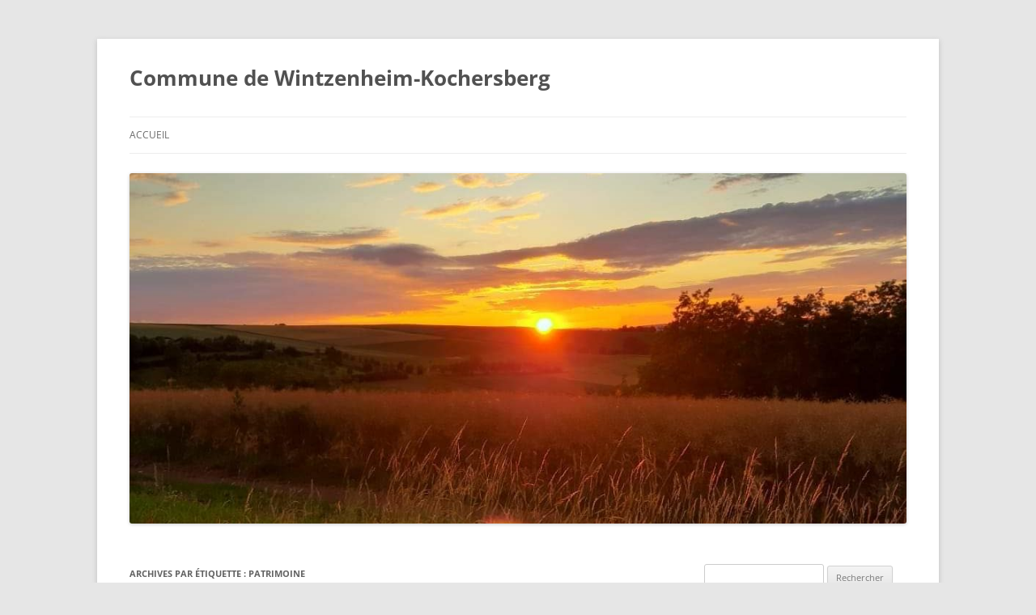

--- FILE ---
content_type: text/html; charset=UTF-8
request_url: https://wintzenheim-kochersberg.fr/mairie/?tag=patrimoine
body_size: 18445
content:
<!DOCTYPE html>
<!--[if IE 7]>
<html class="ie ie7" lang="fr-FR">
<![endif]-->
<!--[if IE 8]>
<html class="ie ie8" lang="fr-FR">
<![endif]-->
<!--[if !(IE 7) & !(IE 8)]><!-->
<html lang="fr-FR">
<!--<![endif]-->
<head>
<meta charset="UTF-8" />
<meta name="viewport" content="width=device-width" />
<title>patrimoine | Commune de Wintzenheim-Kochersberg</title>
<link rel="profile" href="https://gmpg.org/xfn/11" />
<link rel="pingback" href="https://wintzenheim-kochersberg.fr/mairie/xmlrpc.php">
<!--[if lt IE 9]>
<script src="https://wintzenheim-kochersberg.fr/mairie/wp-content/themes/twentytwelve/js/html5.js?ver=3.7.0" type="text/javascript"></script>
<![endif]-->
<meta name='robots' content='max-image-preview:large' />
<link rel="alternate" type="application/rss+xml" title="Commune de Wintzenheim-Kochersberg &raquo; Flux" href="https://wintzenheim-kochersberg.fr/mairie/?feed=rss2" />
<link rel="alternate" type="application/rss+xml" title="Commune de Wintzenheim-Kochersberg &raquo; Flux des commentaires" href="https://wintzenheim-kochersberg.fr/mairie/?feed=comments-rss2" />
<link rel="alternate" type="application/rss+xml" title="Commune de Wintzenheim-Kochersberg &raquo; Flux de l’étiquette patrimoine" href="https://wintzenheim-kochersberg.fr/mairie/?feed=rss2&#038;tag=patrimoine" />
<style id='wp-img-auto-sizes-contain-inline-css' type='text/css'>
img:is([sizes=auto i],[sizes^="auto," i]){contain-intrinsic-size:3000px 1500px}
/*# sourceURL=wp-img-auto-sizes-contain-inline-css */
</style>
<style id='wp-emoji-styles-inline-css' type='text/css'>

	img.wp-smiley, img.emoji {
		display: inline !important;
		border: none !important;
		box-shadow: none !important;
		height: 1em !important;
		width: 1em !important;
		margin: 0 0.07em !important;
		vertical-align: -0.1em !important;
		background: none !important;
		padding: 0 !important;
	}
/*# sourceURL=wp-emoji-styles-inline-css */
</style>
<style id='wp-block-library-inline-css' type='text/css'>
:root{--wp-block-synced-color:#7a00df;--wp-block-synced-color--rgb:122,0,223;--wp-bound-block-color:var(--wp-block-synced-color);--wp-editor-canvas-background:#ddd;--wp-admin-theme-color:#007cba;--wp-admin-theme-color--rgb:0,124,186;--wp-admin-theme-color-darker-10:#006ba1;--wp-admin-theme-color-darker-10--rgb:0,107,160.5;--wp-admin-theme-color-darker-20:#005a87;--wp-admin-theme-color-darker-20--rgb:0,90,135;--wp-admin-border-width-focus:2px}@media (min-resolution:192dpi){:root{--wp-admin-border-width-focus:1.5px}}.wp-element-button{cursor:pointer}:root .has-very-light-gray-background-color{background-color:#eee}:root .has-very-dark-gray-background-color{background-color:#313131}:root .has-very-light-gray-color{color:#eee}:root .has-very-dark-gray-color{color:#313131}:root .has-vivid-green-cyan-to-vivid-cyan-blue-gradient-background{background:linear-gradient(135deg,#00d084,#0693e3)}:root .has-purple-crush-gradient-background{background:linear-gradient(135deg,#34e2e4,#4721fb 50%,#ab1dfe)}:root .has-hazy-dawn-gradient-background{background:linear-gradient(135deg,#faaca8,#dad0ec)}:root .has-subdued-olive-gradient-background{background:linear-gradient(135deg,#fafae1,#67a671)}:root .has-atomic-cream-gradient-background{background:linear-gradient(135deg,#fdd79a,#004a59)}:root .has-nightshade-gradient-background{background:linear-gradient(135deg,#330968,#31cdcf)}:root .has-midnight-gradient-background{background:linear-gradient(135deg,#020381,#2874fc)}:root{--wp--preset--font-size--normal:16px;--wp--preset--font-size--huge:42px}.has-regular-font-size{font-size:1em}.has-larger-font-size{font-size:2.625em}.has-normal-font-size{font-size:var(--wp--preset--font-size--normal)}.has-huge-font-size{font-size:var(--wp--preset--font-size--huge)}.has-text-align-center{text-align:center}.has-text-align-left{text-align:left}.has-text-align-right{text-align:right}.has-fit-text{white-space:nowrap!important}#end-resizable-editor-section{display:none}.aligncenter{clear:both}.items-justified-left{justify-content:flex-start}.items-justified-center{justify-content:center}.items-justified-right{justify-content:flex-end}.items-justified-space-between{justify-content:space-between}.screen-reader-text{border:0;clip-path:inset(50%);height:1px;margin:-1px;overflow:hidden;padding:0;position:absolute;width:1px;word-wrap:normal!important}.screen-reader-text:focus{background-color:#ddd;clip-path:none;color:#444;display:block;font-size:1em;height:auto;left:5px;line-height:normal;padding:15px 23px 14px;text-decoration:none;top:5px;width:auto;z-index:100000}html :where(.has-border-color){border-style:solid}html :where([style*=border-top-color]){border-top-style:solid}html :where([style*=border-right-color]){border-right-style:solid}html :where([style*=border-bottom-color]){border-bottom-style:solid}html :where([style*=border-left-color]){border-left-style:solid}html :where([style*=border-width]){border-style:solid}html :where([style*=border-top-width]){border-top-style:solid}html :where([style*=border-right-width]){border-right-style:solid}html :where([style*=border-bottom-width]){border-bottom-style:solid}html :where([style*=border-left-width]){border-left-style:solid}html :where(img[class*=wp-image-]){height:auto;max-width:100%}:where(figure){margin:0 0 1em}html :where(.is-position-sticky){--wp-admin--admin-bar--position-offset:var(--wp-admin--admin-bar--height,0px)}@media screen and (max-width:600px){html :where(.is-position-sticky){--wp-admin--admin-bar--position-offset:0px}}

/*# sourceURL=wp-block-library-inline-css */
</style><style id='wp-block-columns-inline-css' type='text/css'>
.wp-block-columns{box-sizing:border-box;display:flex;flex-wrap:wrap!important}@media (min-width:782px){.wp-block-columns{flex-wrap:nowrap!important}}.wp-block-columns{align-items:normal!important}.wp-block-columns.are-vertically-aligned-top{align-items:flex-start}.wp-block-columns.are-vertically-aligned-center{align-items:center}.wp-block-columns.are-vertically-aligned-bottom{align-items:flex-end}@media (max-width:781px){.wp-block-columns:not(.is-not-stacked-on-mobile)>.wp-block-column{flex-basis:100%!important}}@media (min-width:782px){.wp-block-columns:not(.is-not-stacked-on-mobile)>.wp-block-column{flex-basis:0;flex-grow:1}.wp-block-columns:not(.is-not-stacked-on-mobile)>.wp-block-column[style*=flex-basis]{flex-grow:0}}.wp-block-columns.is-not-stacked-on-mobile{flex-wrap:nowrap!important}.wp-block-columns.is-not-stacked-on-mobile>.wp-block-column{flex-basis:0;flex-grow:1}.wp-block-columns.is-not-stacked-on-mobile>.wp-block-column[style*=flex-basis]{flex-grow:0}:where(.wp-block-columns){margin-bottom:1.75em}:where(.wp-block-columns.has-background){padding:1.25em 2.375em}.wp-block-column{flex-grow:1;min-width:0;overflow-wrap:break-word;word-break:break-word}.wp-block-column.is-vertically-aligned-top{align-self:flex-start}.wp-block-column.is-vertically-aligned-center{align-self:center}.wp-block-column.is-vertically-aligned-bottom{align-self:flex-end}.wp-block-column.is-vertically-aligned-stretch{align-self:stretch}.wp-block-column.is-vertically-aligned-bottom,.wp-block-column.is-vertically-aligned-center,.wp-block-column.is-vertically-aligned-top{width:100%}
/*# sourceURL=https://wintzenheim-kochersberg.fr/mairie/wp-includes/blocks/columns/style.min.css */
</style>
<style id='wp-block-group-inline-css' type='text/css'>
.wp-block-group{box-sizing:border-box}:where(.wp-block-group.wp-block-group-is-layout-constrained){position:relative}
/*# sourceURL=https://wintzenheim-kochersberg.fr/mairie/wp-includes/blocks/group/style.min.css */
</style>
<style id='wp-block-group-theme-inline-css' type='text/css'>
:where(.wp-block-group.has-background){padding:1.25em 2.375em}
/*# sourceURL=https://wintzenheim-kochersberg.fr/mairie/wp-includes/blocks/group/theme.min.css */
</style>
<style id='global-styles-inline-css' type='text/css'>
:root{--wp--preset--aspect-ratio--square: 1;--wp--preset--aspect-ratio--4-3: 4/3;--wp--preset--aspect-ratio--3-4: 3/4;--wp--preset--aspect-ratio--3-2: 3/2;--wp--preset--aspect-ratio--2-3: 2/3;--wp--preset--aspect-ratio--16-9: 16/9;--wp--preset--aspect-ratio--9-16: 9/16;--wp--preset--color--black: #000000;--wp--preset--color--cyan-bluish-gray: #abb8c3;--wp--preset--color--white: #fff;--wp--preset--color--pale-pink: #f78da7;--wp--preset--color--vivid-red: #cf2e2e;--wp--preset--color--luminous-vivid-orange: #ff6900;--wp--preset--color--luminous-vivid-amber: #fcb900;--wp--preset--color--light-green-cyan: #7bdcb5;--wp--preset--color--vivid-green-cyan: #00d084;--wp--preset--color--pale-cyan-blue: #8ed1fc;--wp--preset--color--vivid-cyan-blue: #0693e3;--wp--preset--color--vivid-purple: #9b51e0;--wp--preset--color--blue: #21759b;--wp--preset--color--dark-gray: #444;--wp--preset--color--medium-gray: #9f9f9f;--wp--preset--color--light-gray: #e6e6e6;--wp--preset--gradient--vivid-cyan-blue-to-vivid-purple: linear-gradient(135deg,rgb(6,147,227) 0%,rgb(155,81,224) 100%);--wp--preset--gradient--light-green-cyan-to-vivid-green-cyan: linear-gradient(135deg,rgb(122,220,180) 0%,rgb(0,208,130) 100%);--wp--preset--gradient--luminous-vivid-amber-to-luminous-vivid-orange: linear-gradient(135deg,rgb(252,185,0) 0%,rgb(255,105,0) 100%);--wp--preset--gradient--luminous-vivid-orange-to-vivid-red: linear-gradient(135deg,rgb(255,105,0) 0%,rgb(207,46,46) 100%);--wp--preset--gradient--very-light-gray-to-cyan-bluish-gray: linear-gradient(135deg,rgb(238,238,238) 0%,rgb(169,184,195) 100%);--wp--preset--gradient--cool-to-warm-spectrum: linear-gradient(135deg,rgb(74,234,220) 0%,rgb(151,120,209) 20%,rgb(207,42,186) 40%,rgb(238,44,130) 60%,rgb(251,105,98) 80%,rgb(254,248,76) 100%);--wp--preset--gradient--blush-light-purple: linear-gradient(135deg,rgb(255,206,236) 0%,rgb(152,150,240) 100%);--wp--preset--gradient--blush-bordeaux: linear-gradient(135deg,rgb(254,205,165) 0%,rgb(254,45,45) 50%,rgb(107,0,62) 100%);--wp--preset--gradient--luminous-dusk: linear-gradient(135deg,rgb(255,203,112) 0%,rgb(199,81,192) 50%,rgb(65,88,208) 100%);--wp--preset--gradient--pale-ocean: linear-gradient(135deg,rgb(255,245,203) 0%,rgb(182,227,212) 50%,rgb(51,167,181) 100%);--wp--preset--gradient--electric-grass: linear-gradient(135deg,rgb(202,248,128) 0%,rgb(113,206,126) 100%);--wp--preset--gradient--midnight: linear-gradient(135deg,rgb(2,3,129) 0%,rgb(40,116,252) 100%);--wp--preset--font-size--small: 13px;--wp--preset--font-size--medium: 20px;--wp--preset--font-size--large: 36px;--wp--preset--font-size--x-large: 42px;--wp--preset--spacing--20: 0.44rem;--wp--preset--spacing--30: 0.67rem;--wp--preset--spacing--40: 1rem;--wp--preset--spacing--50: 1.5rem;--wp--preset--spacing--60: 2.25rem;--wp--preset--spacing--70: 3.38rem;--wp--preset--spacing--80: 5.06rem;--wp--preset--shadow--natural: 6px 6px 9px rgba(0, 0, 0, 0.2);--wp--preset--shadow--deep: 12px 12px 50px rgba(0, 0, 0, 0.4);--wp--preset--shadow--sharp: 6px 6px 0px rgba(0, 0, 0, 0.2);--wp--preset--shadow--outlined: 6px 6px 0px -3px rgb(255, 255, 255), 6px 6px rgb(0, 0, 0);--wp--preset--shadow--crisp: 6px 6px 0px rgb(0, 0, 0);}:where(.is-layout-flex){gap: 0.5em;}:where(.is-layout-grid){gap: 0.5em;}body .is-layout-flex{display: flex;}.is-layout-flex{flex-wrap: wrap;align-items: center;}.is-layout-flex > :is(*, div){margin: 0;}body .is-layout-grid{display: grid;}.is-layout-grid > :is(*, div){margin: 0;}:where(.wp-block-columns.is-layout-flex){gap: 2em;}:where(.wp-block-columns.is-layout-grid){gap: 2em;}:where(.wp-block-post-template.is-layout-flex){gap: 1.25em;}:where(.wp-block-post-template.is-layout-grid){gap: 1.25em;}.has-black-color{color: var(--wp--preset--color--black) !important;}.has-cyan-bluish-gray-color{color: var(--wp--preset--color--cyan-bluish-gray) !important;}.has-white-color{color: var(--wp--preset--color--white) !important;}.has-pale-pink-color{color: var(--wp--preset--color--pale-pink) !important;}.has-vivid-red-color{color: var(--wp--preset--color--vivid-red) !important;}.has-luminous-vivid-orange-color{color: var(--wp--preset--color--luminous-vivid-orange) !important;}.has-luminous-vivid-amber-color{color: var(--wp--preset--color--luminous-vivid-amber) !important;}.has-light-green-cyan-color{color: var(--wp--preset--color--light-green-cyan) !important;}.has-vivid-green-cyan-color{color: var(--wp--preset--color--vivid-green-cyan) !important;}.has-pale-cyan-blue-color{color: var(--wp--preset--color--pale-cyan-blue) !important;}.has-vivid-cyan-blue-color{color: var(--wp--preset--color--vivid-cyan-blue) !important;}.has-vivid-purple-color{color: var(--wp--preset--color--vivid-purple) !important;}.has-black-background-color{background-color: var(--wp--preset--color--black) !important;}.has-cyan-bluish-gray-background-color{background-color: var(--wp--preset--color--cyan-bluish-gray) !important;}.has-white-background-color{background-color: var(--wp--preset--color--white) !important;}.has-pale-pink-background-color{background-color: var(--wp--preset--color--pale-pink) !important;}.has-vivid-red-background-color{background-color: var(--wp--preset--color--vivid-red) !important;}.has-luminous-vivid-orange-background-color{background-color: var(--wp--preset--color--luminous-vivid-orange) !important;}.has-luminous-vivid-amber-background-color{background-color: var(--wp--preset--color--luminous-vivid-amber) !important;}.has-light-green-cyan-background-color{background-color: var(--wp--preset--color--light-green-cyan) !important;}.has-vivid-green-cyan-background-color{background-color: var(--wp--preset--color--vivid-green-cyan) !important;}.has-pale-cyan-blue-background-color{background-color: var(--wp--preset--color--pale-cyan-blue) !important;}.has-vivid-cyan-blue-background-color{background-color: var(--wp--preset--color--vivid-cyan-blue) !important;}.has-vivid-purple-background-color{background-color: var(--wp--preset--color--vivid-purple) !important;}.has-black-border-color{border-color: var(--wp--preset--color--black) !important;}.has-cyan-bluish-gray-border-color{border-color: var(--wp--preset--color--cyan-bluish-gray) !important;}.has-white-border-color{border-color: var(--wp--preset--color--white) !important;}.has-pale-pink-border-color{border-color: var(--wp--preset--color--pale-pink) !important;}.has-vivid-red-border-color{border-color: var(--wp--preset--color--vivid-red) !important;}.has-luminous-vivid-orange-border-color{border-color: var(--wp--preset--color--luminous-vivid-orange) !important;}.has-luminous-vivid-amber-border-color{border-color: var(--wp--preset--color--luminous-vivid-amber) !important;}.has-light-green-cyan-border-color{border-color: var(--wp--preset--color--light-green-cyan) !important;}.has-vivid-green-cyan-border-color{border-color: var(--wp--preset--color--vivid-green-cyan) !important;}.has-pale-cyan-blue-border-color{border-color: var(--wp--preset--color--pale-cyan-blue) !important;}.has-vivid-cyan-blue-border-color{border-color: var(--wp--preset--color--vivid-cyan-blue) !important;}.has-vivid-purple-border-color{border-color: var(--wp--preset--color--vivid-purple) !important;}.has-vivid-cyan-blue-to-vivid-purple-gradient-background{background: var(--wp--preset--gradient--vivid-cyan-blue-to-vivid-purple) !important;}.has-light-green-cyan-to-vivid-green-cyan-gradient-background{background: var(--wp--preset--gradient--light-green-cyan-to-vivid-green-cyan) !important;}.has-luminous-vivid-amber-to-luminous-vivid-orange-gradient-background{background: var(--wp--preset--gradient--luminous-vivid-amber-to-luminous-vivid-orange) !important;}.has-luminous-vivid-orange-to-vivid-red-gradient-background{background: var(--wp--preset--gradient--luminous-vivid-orange-to-vivid-red) !important;}.has-very-light-gray-to-cyan-bluish-gray-gradient-background{background: var(--wp--preset--gradient--very-light-gray-to-cyan-bluish-gray) !important;}.has-cool-to-warm-spectrum-gradient-background{background: var(--wp--preset--gradient--cool-to-warm-spectrum) !important;}.has-blush-light-purple-gradient-background{background: var(--wp--preset--gradient--blush-light-purple) !important;}.has-blush-bordeaux-gradient-background{background: var(--wp--preset--gradient--blush-bordeaux) !important;}.has-luminous-dusk-gradient-background{background: var(--wp--preset--gradient--luminous-dusk) !important;}.has-pale-ocean-gradient-background{background: var(--wp--preset--gradient--pale-ocean) !important;}.has-electric-grass-gradient-background{background: var(--wp--preset--gradient--electric-grass) !important;}.has-midnight-gradient-background{background: var(--wp--preset--gradient--midnight) !important;}.has-small-font-size{font-size: var(--wp--preset--font-size--small) !important;}.has-medium-font-size{font-size: var(--wp--preset--font-size--medium) !important;}.has-large-font-size{font-size: var(--wp--preset--font-size--large) !important;}.has-x-large-font-size{font-size: var(--wp--preset--font-size--x-large) !important;}
:where(.wp-block-columns.is-layout-flex){gap: 2em;}:where(.wp-block-columns.is-layout-grid){gap: 2em;}
/*# sourceURL=global-styles-inline-css */
</style>
<style id='core-block-supports-inline-css' type='text/css'>
.wp-container-core-columns-is-layout-9d6595d7{flex-wrap:nowrap;}
/*# sourceURL=core-block-supports-inline-css */
</style>

<style id='classic-theme-styles-inline-css' type='text/css'>
/*! This file is auto-generated */
.wp-block-button__link{color:#fff;background-color:#32373c;border-radius:9999px;box-shadow:none;text-decoration:none;padding:calc(.667em + 2px) calc(1.333em + 2px);font-size:1.125em}.wp-block-file__button{background:#32373c;color:#fff;text-decoration:none}
/*# sourceURL=/wp-includes/css/classic-themes.min.css */
</style>
<link rel='stylesheet' id='twentytwelve-fonts-css' href='https://wintzenheim-kochersberg.fr/mairie/wp-content/themes/twentytwelve/fonts/font-open-sans.css?ver=20230328' type='text/css' media='all' />
<link rel='stylesheet' id='twentytwelve-style-css' href='https://wintzenheim-kochersberg.fr/mairie/wp-content/themes/twentytwelve/style.css?ver=20230808' type='text/css' media='all' />
<link rel='stylesheet' id='twentytwelve-block-style-css' href='https://wintzenheim-kochersberg.fr/mairie/wp-content/themes/twentytwelve/css/blocks.css?ver=20230213' type='text/css' media='all' />
<script type="text/javascript" src="https://wintzenheim-kochersberg.fr/mairie/wp-includes/js/jquery/jquery.min.js?ver=3.7.1" id="jquery-core-js"></script>
<script type="text/javascript" src="https://wintzenheim-kochersberg.fr/mairie/wp-includes/js/jquery/jquery-migrate.min.js?ver=3.4.1" id="jquery-migrate-js"></script>
<link rel="https://api.w.org/" href="https://wintzenheim-kochersberg.fr/mairie/index.php?rest_route=/" /><link rel="alternate" title="JSON" type="application/json" href="https://wintzenheim-kochersberg.fr/mairie/index.php?rest_route=/wp/v2/tags/81" /><link rel="EditURI" type="application/rsd+xml" title="RSD" href="https://wintzenheim-kochersberg.fr/mairie/xmlrpc.php?rsd" />
<meta name="generator" content="WordPress 6.9" />
</head>

<body class="archive tag tag-patrimoine tag-81 wp-embed-responsive wp-theme-twentytwelve custom-font-enabled">
<div id="page" class="hfeed site">
	<header id="masthead" class="site-header">
		<hgroup>
			<h1 class="site-title"><a href="https://wintzenheim-kochersberg.fr/mairie/" rel="home">Commune de Wintzenheim-Kochersberg</a></h1>
			<h2 class="site-description"></h2>
		</hgroup>

		<nav id="site-navigation" class="main-navigation">
			<button class="menu-toggle">Menu</button>
			<a class="assistive-text" href="#content">Aller au contenu</a>
			<div class="nav-menu"><ul>
<li ><a href="https://wintzenheim-kochersberg.fr/mairie/">Accueil</a></li></ul></div>
		</nav><!-- #site-navigation -->

				<a href="https://wintzenheim-kochersberg.fr/mairie/"><img src="https://wintzenheim-kochersberg.fr/mairie/wp-content/uploads/2013/10/cropped-1645048482765.jpg" class="header-image" width="1062" height="479" alt="Commune de Wintzenheim-Kochersberg" /></a>
			</header><!-- #masthead -->

	<div id="main" class="wrapper">

	<section id="primary" class="site-content">
		<div id="content" role="main">

					<header class="archive-header">
				<h1 class="archive-title">
				Archives par étiquette&nbsp;: <span>patrimoine</span>				</h1>

						</header><!-- .archive-header -->

			
	<article id="post-3085" class="post-3085 post type-post status-publish format-standard hentry category-non-classe tag-patrimoine">
				<header class="entry-header">
			
						<h1 class="entry-title">
				<a href="https://wintzenheim-kochersberg.fr/mairie/?p=3085" rel="bookmark">Croix de cimetière: Christ en croix</a>
			</h1>
								</header><!-- .entry-header -->

				<div class="entry-content">
			<p><a href="https://wintzenheim-kochersberg.fr/mairie/wp-content/uploads/2016/09/IMGP2459.jpg"><img fetchpriority="high" decoding="async" class=" wp-image-3088" src="https://wintzenheim-kochersberg.fr/mairie/wp-content/uploads/2016/09/IMGP2459.jpg" alt="PENTAX DIGITAL CAMERA" width="390" height="198" srcset="https://wintzenheim-kochersberg.fr/mairie/wp-content/uploads/2016/09/IMGP2459.jpg 1210w, https://wintzenheim-kochersberg.fr/mairie/wp-content/uploads/2016/09/IMGP2459-300x152.jpg 300w, https://wintzenheim-kochersberg.fr/mairie/wp-content/uploads/2016/09/IMGP2459-768x390.jpg 768w, https://wintzenheim-kochersberg.fr/mairie/wp-content/uploads/2016/09/IMGP2459-1024x520.jpg 1024w" sizes="(max-width: 390px) 100vw, 390px" /></a></p>
<p>En 1876, a été construit le cimetière à la fois protestant et catholi-<a href="https://wintzenheim-kochersberg.fr/mairie/wp-content/uploads/2016/09/P1000517.jpg"><img decoding="async" class="wp-image-3089 alignleft" src="https://wintzenheim-kochersberg.fr/mairie/wp-content/uploads/2016/09/P1000517.jpg" alt="p1000517" width="122" height="184" srcset="https://wintzenheim-kochersberg.fr/mairie/wp-content/uploads/2016/09/P1000517.jpg 1360w, https://wintzenheim-kochersberg.fr/mairie/wp-content/uploads/2016/09/P1000517-199x300.jpg 199w, https://wintzenheim-kochersberg.fr/mairie/wp-content/uploads/2016/09/P1000517-768x1157.jpg 768w, https://wintzenheim-kochersberg.fr/mairie/wp-content/uploads/2016/09/P1000517-680x1024.jpg 680w" sizes="(max-width: 122px) 100vw, 122px" /></a>que. Dans ce lieu, nous retrouvons les deux emblèmes charismatiques que sont le monument aux Morts et une croix<br />
Nous n’avons aucune trace ou délibération au sujet de cette croix, ni dans les archives communales, ni dans celle de la Paroisse.</p>
<p><a href="https://wintzenheim-kochersberg.fr/mairie/wp-content/uploads/2016/09/IMGP2484.jpg"><img decoding="async" class=" wp-image-3094" src="https://wintzenheim-kochersberg.fr/mairie/wp-content/uploads/2016/09/IMGP2484.jpg" alt="PENTAX DIGITAL CAMERA" width="111" height="83" srcset="https://wintzenheim-kochersberg.fr/mairie/wp-content/uploads/2016/09/IMGP2484.jpg 4000w, https://wintzenheim-kochersberg.fr/mairie/wp-content/uploads/2016/09/IMGP2484-300x225.jpg 300w, https://wintzenheim-kochersberg.fr/mairie/wp-content/uploads/2016/09/IMGP2484-768x576.jpg 768w, https://wintzenheim-kochersberg.fr/mairie/wp-content/uploads/2016/09/IMGP2484-1024x768.jpg 1024w" sizes="(max-width: 111px) 100vw, 111px" /></a></p>
<p>L’auteur de cette croix serait un certain KUGLER THIEBO :</p>
<p>sculpteur/tailleur de pierre à Hommartine en lorraine, elle a été réalisé en 1877</p>
<p>&nbsp;</p>
<p>La croix comporte également une inscription au dessus du visage de jésus, les recherches n’ont pas permis d’identifier cet acronyme (R.J), est-ce un autre auteur de la croix, un diminutif signifiant « roi des juifs », « roi de <a href="https://wintzenheim-kochersberg.fr/mairie/wp-content/uploads/2016/09/P1000526.jpg"><img loading="lazy" decoding="async" class="alignright wp-image-3092" src="https://wintzenheim-kochersberg.fr/mairie/wp-content/uploads/2016/09/P1000526.jpg" alt="p1000526" width="128" height="85" srcset="https://wintzenheim-kochersberg.fr/mairie/wp-content/uploads/2016/09/P1000526.jpg 2048w, https://wintzenheim-kochersberg.fr/mairie/wp-content/uploads/2016/09/P1000526-300x199.jpg 300w, https://wintzenheim-kochersberg.fr/mairie/wp-content/uploads/2016/09/P1000526-768x510.jpg 768w, https://wintzenheim-kochersberg.fr/mairie/wp-content/uploads/2016/09/P1000526-1024x680.jpg 1024w" sizes="auto, (max-width: 128px) 100vw, 128px" /></a>Judée », ou encore un marquage sous l’occupation allemande….</p>
<p><a href="https://wintzenheim-kochersberg.fr/mairie/wp-content/uploads/2016/09/P1000527.jpg"><img loading="lazy" decoding="async" class="wp-image-3091 alignleft" src="https://wintzenheim-kochersberg.fr/mairie/wp-content/uploads/2016/09/P1000527.jpg" alt="p1000527" width="232" height="154" srcset="https://wintzenheim-kochersberg.fr/mairie/wp-content/uploads/2016/09/P1000527.jpg 2048w, https://wintzenheim-kochersberg.fr/mairie/wp-content/uploads/2016/09/P1000527-300x199.jpg 300w, https://wintzenheim-kochersberg.fr/mairie/wp-content/uploads/2016/09/P1000527-768x510.jpg 768w, https://wintzenheim-kochersberg.fr/mairie/wp-content/uploads/2016/09/P1000527-1024x680.jpg 1024w" sizes="auto, (max-width: 232px) 100vw, 232px" /></a>Cette croix repose sur un support paré de multiples symboles religieux comme :<br />
La pomme symbole du péché originel<br />
Le Serpent qui surgit de la rocaille au pied de la croix et qui représente le mal et Satan en opposition au Christ et au Bien.<br />
La tête de mort qui fait toujours référence à la mort.<br />
Du lierre et autres végétaux qui pousse à son pied, la vie re-prenant le dessus sur la mort<br />
La rocaille qui dans la symbolique funéraire représente le Golgotha, le Mont sur lequel le fils de Dieu a été crucifié.</p>
<p>Enfin, un texte:</p>
<p>Zur Ehre Jesu/Des gekreuzigten/Den armen seelen/zum Trost/ist dieses Kreuz/errichtet worden/im Jahre Christi/1877</p>
<p>Cela peut se traduire ainsi:<a href="https://wintzenheim-kochersberg.fr/mairie/wp-content/uploads/2016/09/P1000518.jpg"><img loading="lazy" decoding="async" class="wp-image-3090 alignleft" src="https://wintzenheim-kochersberg.fr/mairie/wp-content/uploads/2016/09/P1000518.jpg" alt="p1000518" width="182" height="121" srcset="https://wintzenheim-kochersberg.fr/mairie/wp-content/uploads/2016/09/P1000518.jpg 2048w, https://wintzenheim-kochersberg.fr/mairie/wp-content/uploads/2016/09/P1000518-300x199.jpg 300w, https://wintzenheim-kochersberg.fr/mairie/wp-content/uploads/2016/09/P1000518-768x510.jpg 768w, https://wintzenheim-kochersberg.fr/mairie/wp-content/uploads/2016/09/P1000518-1024x680.jpg 1024w" sizes="auto, (max-width: 182px) 100vw, 182px" /></a><br />
« Pour honorer Jesus crucifié et réconforter les pauvres âmes, cette croix a été érigé en l’an Christ 1877 »</p>
<p>&nbsp;</p>
<p>&nbsp;</p>
<p>&nbsp;</p>
<p>&nbsp;</p>
					</div><!-- .entry-content -->
		
		<footer class="entry-meta">
			Cette entrée a été publiée dans <a href="https://wintzenheim-kochersberg.fr/mairie/?cat=1" rel="category">Non classé</a>, et marquée avec <a href="https://wintzenheim-kochersberg.fr/mairie/?tag=patrimoine" rel="tag">patrimoine</a>, le <a href="https://wintzenheim-kochersberg.fr/mairie/?p=3085" title="18 h 02 min" rel="bookmark"><time class="entry-date" datetime="2016-09-18T18:02:40+02:00">18 septembre 2016</time></a> <span class="by-author">par <span class="author vcard"><a class="url fn n" href="https://wintzenheim-kochersberg.fr/mairie/?author=4" title="Afficher tous les articles par Mairie_2" rel="author">Mairie_2</a></span></span>.								</footer><!-- .entry-meta -->
	</article><!-- #post -->

	<article id="post-1709" class="post-1709 post type-post status-publish format-standard hentry category-eglise-catholique tag-patrimoine">
				<header class="entry-header">
			
						<h1 class="entry-title">
				<a href="https://wintzenheim-kochersberg.fr/mairie/?p=1709" rel="bookmark">Eglise catholique</a>
			</h1>
								</header><!-- .entry-header -->

				<div class="entry-content">
			<p>Jusqu&rsquo;à la réforme aux environs de 1540, Wintzenheim est une annexe de Willgotheim. Son patron est Saint Urbain. En 1686, introduction du Simultaneum. La paroisse catholique du village est élevé au rang de Curé Royale. A partir de 1720, elle devient une annexe d&rsquo;Ittlenheim, ceci jusqu&rsquo;à la dernière guerre. Par la suite, Wintzenheim sera desservie par M. le Curé de Kuttolsheim, son plus proche voisin.</p>
<p>Saint Urbain: Patron de l&rsquo;église Wintzenheim-Kochersberg</p>
<p>Ce nom vient de l&rsquo;Abbaye de Erstein qui possédait une cour dîmière à Wintzenheim et qui avait pour patron St Urbain. Cette cour a été donné aux oeuvres Notre Dame de Strasbourg en 1437</p>
<p>Le Simultaneum : l&rsquo;église servait aux deux confessions</p>
<p>Il a suscité de nombreuses querelles dans les villages. En 1720, les luthériens de Wintzenheim sont condamnés pour avoir arraché les bancs catholiques situés dans la nef.</p>
<p>En 1884, lassé des trop nombreux incidents, Monseigneur Raess décide la création d&rsquo;une caisse appelée  » Œuvres des Eglises mixtes » chargée de récolter les fonds pour la construction d&rsquo;Eglises catholiques.</p>
<p>En 1896 fut acheté un terrain appartenant à Stieber Michel Fils de Laurent, situé en face de la Mairie.</p>
<p>L&rsquo;édifice :</p>
<p>Sa construction démarra en 1902 avec comme Maître d&rsquo;ouvrage l&rsquo;entreprise Schott de Willgotheim. La première pierre fut posée le 08 Juillet 1902.Il s&rsquo;agit d&rsquo;une architecture simple d&rsquo;église rurale du début du 20 ème siècle.</p>
<p>C&rsquo;est un batiment rectangulaire terminé par la sacristie élevée en pierres calcaires. La facade principale, qui donne sur la rue est en grès vosgien rose.Le clocheton est posé sur la nef et il est recouvert d&rsquo;ardoise.</p>
<p>Une grande porte à 2 battants donne accés à la nef; en passant sous la galerie, nous voyons les fenêtres à beaux vitraux colorés offerts par les paroissiens. Nous passons entre deux rangs de 16 bancs , en face de nous se trouve le maître-autel qui provient de la vieille église, à droite l&rsquo;autel de la vierge,à gauche la chaire. L&rsquo;orgue fut acheté en 1907 à un couvent du pays de Bade. Il fut construit au 18 ème siècle mais son origine reste inconnue (peut être de Baumann ou de Rohrer).</p>
<p style="text-align: left;">Le grand Bienfaiteur et Donateur de l&rsquo;Eglise fut Mr. Le chanoine Muller-Simonis et procéda à l&rsquo;inauguration le 9 juin 1903.<br />
Deux grands évêques ont visité l&rsquo;Eglise : Monseigneur Rusch vers 1930 à l&rsquo;occasion de la Ste Confirmation et Monseigneur Weber au début des années 1950.<a href="https://wintzenheim-kochersberg.fr/mairie/wp-content/uploads/2013/04/eglise-catholique.jpg"><img loading="lazy" decoding="async" class="aligncenter size-medium wp-image-2019" alt="eglise catholique" src="https://wintzenheim-kochersberg.fr/mairie/wp-content/uploads/2013/04/eglise-catholique-200x300.jpg" width="200" height="300" srcset="https://wintzenheim-kochersberg.fr/mairie/wp-content/uploads/2013/04/eglise-catholique-200x300.jpg 200w, https://wintzenheim-kochersberg.fr/mairie/wp-content/uploads/2013/04/eglise-catholique.jpg 267w" sizes="auto, (max-width: 200px) 100vw, 200px" /></a></p>
					</div><!-- .entry-content -->
		
		<footer class="entry-meta">
			Cette entrée a été publiée dans <a href="https://wintzenheim-kochersberg.fr/mairie/?cat=82" rel="category">Eglise catholique</a>, et marquée avec <a href="https://wintzenheim-kochersberg.fr/mairie/?tag=patrimoine" rel="tag">patrimoine</a>, le <a href="https://wintzenheim-kochersberg.fr/mairie/?p=1709" title="1 h 26 min" rel="bookmark"><time class="entry-date" datetime="2013-04-26T01:26:52+02:00">26 avril 2013</time></a> <span class="by-author">par <span class="author vcard"><a class="url fn n" href="https://wintzenheim-kochersberg.fr/mairie/?author=7" title="Afficher tous les articles par Mairie" rel="author">Mairie</a></span></span>.								</footer><!-- .entry-meta -->
	</article><!-- #post -->

	<article id="post-1718" class="post-1718 post type-post status-publish format-standard hentry category-ancienne-synagogue tag-patrimoine">
				<header class="entry-header">
			
						<h1 class="entry-title">
				<a href="https://wintzenheim-kochersberg.fr/mairie/?p=1718" rel="bookmark">Ancienne synagogue</a>
			</h1>
								</header><!-- .entry-header -->

				<div class="entry-content">
			<p style="text-align: center;">Le livre terrier de 1666 ne semble pas faire état d&rsquo;une communauté juive à Wintzenheim. Pourtant un recensement datant de décembre 1784 mentionne déjà 18 familles regroupant environ 90 personnes. Un registre de 1808 destiné à recevoir les déclarations obligatoires des</p>
<p style="text-align: center;">noms et prénoms des Juifs fait référence à 90 individus. En 1826, il y en a 91 ce qui démontre une très grande stabilité de cette communauté.</p>
<p style="text-align: center;">Dès 1752,une première synagogue voit le jour.en 1804 un rabbinat et une école sont établis à Wintzenheim. Un registre du conseil municipal de 1892 mentionne la construction ou reconstruction d&rsquo;une nouvelle synagogue (neuerbaut). Neuerbaut pouvant aussi signifier une grosse transformation d&rsquo;un bâtiment cultuel existant.</p>
<p style="text-align: center;"><a href="https://wintzenheim-kochersberg.fr/mairie/wp-content/uploads/2013/04/Wintzenheim_VR_Synagogue_270_small1.jpg"><img loading="lazy" decoding="async" class="aligncenter size-full wp-image-1840" title="Wintzenheim_VR_Synagogue_270_small" alt="" src="https://wintzenheim-kochersberg.fr/mairie/wp-content/uploads/2013/04/Wintzenheim_VR_Synagogue_270_small1.jpg" width="120" height="166" /></a><a href="https://wintzenheim-kochersberg.fr/mairie/wp-content/uploads/2013/04/numérisation0015.jpg"><img loading="lazy" decoding="async" class="alignright size-thumbnail wp-image-2204" alt="numérisation0015" src="https://wintzenheim-kochersberg.fr/mairie/wp-content/uploads/2013/04/numérisation0015-150x150.jpg" width="150" height="150" /></a> <a href="https://wintzenheim-kochersberg.fr/mairie/wp-content/uploads/2013/04/numérisation0014.jpg"><img loading="lazy" decoding="async" class="alignright size-thumbnail wp-image-2203" alt="numérisation0014" src="https://wintzenheim-kochersberg.fr/mairie/wp-content/uploads/2013/04/numérisation0014-150x150.jpg" width="150" height="150" /></a></p>
<p style="text-align: center;">La synagogue de 1852 comprenait une forte ossature en bois (colombages) et des murs en torchis, habillés plus tard de briques.<br />
Beaucoup de juifs ayant quitté le village après la guerre de 14/18, ce lieu de culte fut abandonné et menaça ruine. En 1923, le consistoire israélite décide de s&rsquo;en séparer. La même année, une adjudication publique en fait propriétaire Monsieur NORTH Charles, cultivateur de Wintzenheim.<br />
Le bâtiment ayant interdiction d&rsquo;être utilisé comme porcherie,écurie ou étable, servira de grange pendant un demi siècle avant d&rsquo;être transformé en une coquette maison d&rsquo;habitation.</p>
<p style="text-align: center;">Il reste encore des aspects architecturaux traditionnels extérieurs sur le bâtiment transformé en maison d&rsquo;habitation.<a href="https://wintzenheim-kochersberg.fr/mairie/wp-content/uploads/2013/04/numérisation0001.jpg"><img loading="lazy" decoding="async" class="aligncenter  wp-image-2022" alt="numérisation0001" src="https://wintzenheim-kochersberg.fr/mairie/wp-content/uploads/2013/04/numérisation0001-296x300.jpg" width="178" height="180" srcset="https://wintzenheim-kochersberg.fr/mairie/wp-content/uploads/2013/04/numérisation0001-296x300.jpg 296w, https://wintzenheim-kochersberg.fr/mairie/wp-content/uploads/2013/04/numérisation0001.jpg 600w" sizes="auto, (max-width: 178px) 100vw, 178px" /></a></p>
<p style="text-align: center;">
					</div><!-- .entry-content -->
		
		<footer class="entry-meta">
			Cette entrée a été publiée dans <a href="https://wintzenheim-kochersberg.fr/mairie/?cat=85" rel="category">Ancienne synagogue</a>, et marquée avec <a href="https://wintzenheim-kochersberg.fr/mairie/?tag=patrimoine" rel="tag">patrimoine</a>, le <a href="https://wintzenheim-kochersberg.fr/mairie/?p=1718" title="9 h 34 min" rel="bookmark"><time class="entry-date" datetime="2013-04-15T09:34:17+02:00">15 avril 2013</time></a> <span class="by-author">par <span class="author vcard"><a class="url fn n" href="https://wintzenheim-kochersberg.fr/mairie/?author=7" title="Afficher tous les articles par Mairie" rel="author">Mairie</a></span></span>.								</footer><!-- .entry-meta -->
	</article><!-- #post -->

	<article id="post-1715" class="post-1715 post type-post status-publish format-standard hentry category-pierres-tombales tag-patrimoine">
				<header class="entry-header">
			
						<h1 class="entry-title">
				<a href="https://wintzenheim-kochersberg.fr/mairie/?p=1715" rel="bookmark">Pierres tombales</a>
			</h1>
								</header><!-- .entry-header -->

				<div class="entry-content">
			<p>Autour de l&rsquo;église protestante où se trouvait l&rsquo;ancien cimetière, de belles anciennes pierres tombales ont été mises en valeur.<br />
Le cimetière actuel est situé hors du village en direction de Kuttolsheim.</p>
<p>&nbsp;</p>
<p><a href="https://wintzenheim-kochersberg.fr/mairie/wp-content/uploads/2013/04/numérisation000.jpg"><img loading="lazy" decoding="async" class="aligncenter size-medium wp-image-2044" alt="numérisation000" src="https://wintzenheim-kochersberg.fr/mairie/wp-content/uploads/2013/04/numérisation000-300x163.jpg" width="300" height="163" srcset="https://wintzenheim-kochersberg.fr/mairie/wp-content/uploads/2013/04/numérisation000-300x163.jpg 300w, https://wintzenheim-kochersberg.fr/mairie/wp-content/uploads/2013/04/numérisation000.jpg 702w" sizes="auto, (max-width: 300px) 100vw, 300px" /></a></p>
<p>&nbsp;</p>
<p>&nbsp;</p>
<p>&nbsp;</p>
<p>&nbsp;</p>
<p>&nbsp;</p>
<p>&nbsp;</p>
					</div><!-- .entry-content -->
		
		<footer class="entry-meta">
			Cette entrée a été publiée dans <a href="https://wintzenheim-kochersberg.fr/mairie/?cat=84" rel="category">Pierres tombales</a>, et marquée avec <a href="https://wintzenheim-kochersberg.fr/mairie/?tag=patrimoine" rel="tag">patrimoine</a>, le <a href="https://wintzenheim-kochersberg.fr/mairie/?p=1715" title="20 h 46 min" rel="bookmark"><time class="entry-date" datetime="2013-04-08T20:46:46+02:00">8 avril 2013</time></a> <span class="by-author">par <span class="author vcard"><a class="url fn n" href="https://wintzenheim-kochersberg.fr/mairie/?author=4" title="Afficher tous les articles par Mairie_2" rel="author">Mairie_2</a></span></span>.								</footer><!-- .entry-meta -->
	</article><!-- #post -->

	<article id="post-1736" class="post-1736 post type-post status-publish format-standard hentry category-lavoir-bassin-pressoir tag-patrimoine">
				<header class="entry-header">
			
						<h1 class="entry-title">
				<a href="https://wintzenheim-kochersberg.fr/mairie/?p=1736" rel="bookmark">Lavoir, bassin, pressoir</a>
			</h1>
								</header><!-- .entry-header -->

				<div class="entry-content">
			<p style="text-align: left;">Dès 1850 apparaît un lavoir, c’est au début du 19 ème siècle qu’elle connait sa forme plus ou moins actuelle car on pouvait y laver son linge ou y baigner les che-vaux dans celui jouxtant le premier, ce dans une eau pure provenant directement d’une source dont le village regorge.<a href="https://wintzenheim-kochersberg.fr/mairie/wp-content/uploads/2013/03/lavoir.jpg"><img loading="lazy" decoding="async" class="wp-image-3078 alignleft" src="https://wintzenheim-kochersberg.fr/mairie/wp-content/uploads/2013/03/lavoir.jpg" alt="lavoir" width="272" height="202" srcset="https://wintzenheim-kochersberg.fr/mairie/wp-content/uploads/2013/03/lavoir.jpg 2280w, https://wintzenheim-kochersberg.fr/mairie/wp-content/uploads/2013/03/lavoir-300x223.jpg 300w, https://wintzenheim-kochersberg.fr/mairie/wp-content/uploads/2013/03/lavoir-768x571.jpg 768w, https://wintzenheim-kochersberg.fr/mairie/wp-content/uploads/2013/03/lavoir-1024x762.jpg 1024w" sizes="auto, (max-width: 272px) 100vw, 272px" /></a></p>
<p style="text-align: left;"><a href="https://wintzenheim-kochersberg.fr/mairie/wp-content/uploads/2013/03/P1000529.jpg"><img loading="lazy" decoding="async" class="alignright wp-image-3079" src="https://wintzenheim-kochersberg.fr/mairie/wp-content/uploads/2013/03/P1000529.jpg" alt="p1000529" width="221" height="166" srcset="https://wintzenheim-kochersberg.fr/mairie/wp-content/uploads/2013/03/P1000529.jpg 640w, https://wintzenheim-kochersberg.fr/mairie/wp-content/uploads/2013/03/P1000529-300x225.jpg 300w" sizes="auto, (max-width: 221px) 100vw, 221px" /></a></p>
<p style="text-align: left;">
<p style="text-align: left;">Les places et placettes de rassemblement et manifestations ponctuelles sont peu nombreuses.<br />
On compte la place de la mairie à proximité de la Laube et la place de la Fontaine.<br />
La place de la mairie n’est pas un véritable espace de rassemblement, l’usager reste très proche de la rue principale et se trouve retranché sur un trottoir élargi.<br />
La place du lavoir et de la fontaine offre un dégagement plus généreux et une situation plus au calme.</p>
<p style="text-align: left;">Les marcheurs pratiquent en toute saison l’itinéraire du circuit des Trois chapelles dont le village est une étape et le lavoir un lieu de pause<br />
Il est complètement en grès ma-çonné, couronné d’une couvertine en grès également<br />
La fontaine est en grès, seul la rigole reliant les deux éléments n’est pas en pierre de taille.</p>
<p style="text-align: left;"><a href="https://wintzenheim-kochersberg.fr/mairie/wp-content/uploads/2013/03/P1000531.jpg"><img loading="lazy" decoding="async" class="alignright wp-image-3081" src="https://wintzenheim-kochersberg.fr/mairie/wp-content/uploads/2013/03/P1000531.jpg" alt="p1000531" width="243" height="182" srcset="https://wintzenheim-kochersberg.fr/mairie/wp-content/uploads/2013/03/P1000531.jpg 640w, https://wintzenheim-kochersberg.fr/mairie/wp-content/uploads/2013/03/P1000531-300x225.jpg 300w" sizes="auto, (max-width: 243px) 100vw, 243px" /></a><a href="https://wintzenheim-kochersberg.fr/mairie/wp-content/uploads/2013/03/P1000530.jpg"><img loading="lazy" decoding="async" class="alignright wp-image-3080" src="https://wintzenheim-kochersberg.fr/mairie/wp-content/uploads/2013/03/P1000530.jpg" alt="p1000530" width="243" height="182" srcset="https://wintzenheim-kochersberg.fr/mairie/wp-content/uploads/2013/03/P1000530.jpg 640w, https://wintzenheim-kochersberg.fr/mairie/wp-content/uploads/2013/03/P1000530-300x225.jpg 300w" sizes="auto, (max-width: 243px) 100vw, 243px" /></a></p>
<p>&nbsp;</p>
					</div><!-- .entry-content -->
		
		<footer class="entry-meta">
			Cette entrée a été publiée dans <a href="https://wintzenheim-kochersberg.fr/mairie/?cat=88" rel="category">Lavoir, bassin, pressoir</a>, et marquée avec <a href="https://wintzenheim-kochersberg.fr/mairie/?tag=patrimoine" rel="tag">patrimoine</a>, le <a href="https://wintzenheim-kochersberg.fr/mairie/?p=1736" title="16 h 45 min" rel="bookmark"><time class="entry-date" datetime="2013-03-26T16:45:09+01:00">26 mars 2013</time></a> <span class="by-author">par <span class="author vcard"><a class="url fn n" href="https://wintzenheim-kochersberg.fr/mairie/?author=4" title="Afficher tous les articles par Mairie_2" rel="author">Mairie_2</a></span></span>.								</footer><!-- .entry-meta -->
	</article><!-- #post -->

	<article id="post-1721" class="post-1721 post type-post status-publish format-standard hentry category-corps-de-fermes-et-maisons-alsaciennes tag-patrimoine">
				<header class="entry-header">
			
						<h1 class="entry-title">
				<a href="https://wintzenheim-kochersberg.fr/mairie/?p=1721" rel="bookmark">Corps de fermes et maisons alsaciennes</a>
			</h1>
								</header><!-- .entry-header -->

				<div class="entry-content">
			<p>Aux alentours de Strasbourg, nous pouvons retrouver de très nombreux villages pittoresques groupés autours de clochers trappus ou élancés.</p>
<p>Les maisons à poutrages apparents que l&rsquo;on trouve encore en assez grand nombre et souvent très bien conservées,donnent à ces villages la note caractéristique de l&rsquo;Alsace que le touriste étranger et le promeneur citadin contemplent avec un oeil émerveillé.</p>
<p>Notre village ne déroge pas à la règle<a href="https://wintzenheim-kochersberg.fr/mairie/wp-content/uploads/2013/03/DSCN6224.jpg"><img loading="lazy" decoding="async" class="alignright size-thumbnail wp-image-2117" alt="DSCN6224" src="https://wintzenheim-kochersberg.fr/mairie/wp-content/uploads/2013/03/DSCN6224-150x150.jpg" width="150" height="150" /></a><a href="https://wintzenheim-kochersberg.fr/mairie/wp-content/uploads/2013/03/numérisation00010.jpg"><img loading="lazy" decoding="async" class="alignleft size-thumbnail wp-image-2116" alt="numérisation00010" src="https://wintzenheim-kochersberg.fr/mairie/wp-content/uploads/2013/03/numérisation00010-150x150.jpg" width="150" height="150" /></a></p>
<p>&nbsp;</p>
<p>&nbsp;</p>
<p>&nbsp;</p>
<p>&nbsp;</p>
<p>Ces fermes typiques sont composées comme suit: un soubassement en pierre et une partie haute en pans de bois ou colombage. Cette ossature constitue une sorte de cage en bois dont les compartiments vides sont remplis par treillage de lattes ou de branches recouvert sur les deux faces par un torchis (mélange d&rsquo;argile grasse et de paille hâchée). La couche exterieure est protégée par un crépi, puis par un enduit à la chaux.Pour renforcer encore cette protection contre les intempéries, un petit auvent court souvent le long des pignons et façades, juste au dessus des fenêtres.<a href="https://wintzenheim-kochersberg.fr/mairie/wp-content/uploads/2013/03/243000156_1.jpg"><img loading="lazy" decoding="async" class="alignright size-thumbnail wp-image-2127" alt="243000156_1" src="https://wintzenheim-kochersberg.fr/mairie/wp-content/uploads/2013/03/243000156_1-150x150.jpg" width="150" height="150" /></a> <a href="https://wintzenheim-kochersberg.fr/mairie/wp-content/uploads/2013/03/numérisation0012.jpg"><img loading="lazy" decoding="async" class="alignright size-thumbnail wp-image-2128" alt="numérisation0012" src="https://wintzenheim-kochersberg.fr/mairie/wp-content/uploads/2013/03/numérisation0012-150x150.jpg" width="150" height="150" /></a></p>
<p>La cour de la ferme est en générale cloturée par une immense porte charretière.Deux configurations sont possibles: soit un portillon qui donne passage au pièton, ou alors une petite porte simplement découpée dans un des grands vantaux. Porte charretière et portillon sont protégés par un petit toit à deux versants couverts de quelques rangées de tuiles plates et d&rsquo;un faîtiere de tuiles creuses</p>
<p>&nbsp;</p>
<p>&nbsp;</p>
<p><a href="http://www.actuacity.com/wintzenheim-kochersberg_67370/monuments/">http://www.actuacity.com/wintzenheim-kochersberg_67370/monuments/</a></p>
<p><a href="http://www.encyclopedie.bseditions.fr/article.php?pArticleId=60&amp;pChapitreId=26500&amp;pSousChapitreId=26532&amp;pArticleLib=La+maison+du+Kochersberg+%5BParcours+r%E9gional+%5BAlsace+%3A+la+maison+alsacienne%5D%5D">http://www.encyclopedie.bseditions.fr/article.php?pArticleId=60&amp;pChapitreId=26500&amp;pSousChapitreId=26532&amp;pArticleLib=La+maison+du+Kochersberg+%5BParcours+r%E9gional+%5BAlsace+%3A+la+maison+alsacienne%5D%5D</a></p>
					</div><!-- .entry-content -->
		
		<footer class="entry-meta">
			Cette entrée a été publiée dans <a href="https://wintzenheim-kochersberg.fr/mairie/?cat=86" rel="category">Corps de fermes et maisons alsaciennes</a>, et marquée avec <a href="https://wintzenheim-kochersberg.fr/mairie/?tag=patrimoine" rel="tag">patrimoine</a>, le <a href="https://wintzenheim-kochersberg.fr/mairie/?p=1721" title="16 h 23 min" rel="bookmark"><time class="entry-date" datetime="2013-03-26T16:23:13+01:00">26 mars 2013</time></a> <span class="by-author">par <span class="author vcard"><a class="url fn n" href="https://wintzenheim-kochersberg.fr/mairie/?author=4" title="Afficher tous les articles par Mairie_2" rel="author">Mairie_2</a></span></span>.								</footer><!-- .entry-meta -->
	</article><!-- #post -->

	<article id="post-1712" class="post-1712 post type-post status-publish format-standard hentry category-eglise-protestante tag-patrimoine">
				<header class="entry-header">
			
						<h1 class="entry-title">
				<a href="https://wintzenheim-kochersberg.fr/mairie/?p=1712" rel="bookmark">Eglise protestante</a>
			</h1>
								</header><!-- .entry-header -->

				<div class="entry-content">
			<p>L&rsquo;église , ancienne église catholique devient un temple protestant lors du passage du village à la Réforme. En 1686, le culte catholique fut réintroduit.Pendant la révolution, la municipalité y fit détruire les crucifix et les statues et la transforma en temple de raison.L&rsquo;église servait les deux cultes jusqu&rsquo;en 1903, année où elle redevient temple protestant.</p>
<p>&nbsp;</p>
<p><img loading="lazy" decoding="async" class="aligncenter size-medium wp-image-2026" alt="eglise protestante" src="https://wintzenheim-kochersberg.fr/mairie/wp-content/uploads/2013/03/eglise-protestante-300x200.jpg" width="300" height="200" srcset="https://wintzenheim-kochersberg.fr/mairie/wp-content/uploads/2013/03/eglise-protestante-300x200.jpg 300w, https://wintzenheim-kochersberg.fr/mairie/wp-content/uploads/2013/03/eglise-protestante.jpg 600w" sizes="auto, (max-width: 300px) 100vw, 300px" />L&rsquo;édifice est un joyau roman de petite église rurale du Kochersberg dont la construction par l&rsquo;abbaye de Marmoutier et le Couvent du Sindelsberg date de la fin du 12 ème siècle.</p>
<p><a href="https://wintzenheim-kochersberg.fr/mairie/wp-content/uploads/2013/03/eglise.jpg"><img loading="lazy" decoding="async" class="aligncenter size-full wp-image-2027" alt="eglise" src="https://wintzenheim-kochersberg.fr/mairie/wp-content/uploads/2013/03/eglise.jpg" width="195" height="259" /></a></p>
<p><a href="https://wintzenheim-kochersberg.fr/mairie/wp-content/uploads/2013/03/numérisation00062.jpg"><img loading="lazy" decoding="async" class="alignright size-medium wp-image-2041" alt="numérisation0006" src="https://wintzenheim-kochersberg.fr/mairie/wp-content/uploads/2013/03/numérisation00062-134x300.jpg" width="134" height="300" srcset="https://wintzenheim-kochersberg.fr/mairie/wp-content/uploads/2013/03/numérisation00062-134x300.jpg 134w, https://wintzenheim-kochersberg.fr/mairie/wp-content/uploads/2013/03/numérisation00062-458x1024.jpg 458w, https://wintzenheim-kochersberg.fr/mairie/wp-content/uploads/2013/03/numérisation00062.jpg 729w" sizes="auto, (max-width: 134px) 100vw, 134px" /></a>On y accède de la rue principale en passant par un ancien cimetière. C&rsquo;est une construction dissymétrique, le mur Nord ayant été déplacé pour agrandir la nef. Les murs épais d&rsquo;un mètre sont sonstruits en pierres calcaires qui sont reliées par un mortier de chaux. Les chaînages d&rsquo;angle et les encadrements des ouvertures sont en grès. Au linteau de la porte Sud nous relevons un VII qui provient d&rsquo;un ancien cadran solaire. Au linteau de la porte Ouest nous remarquons une sculpture martelée lors de la Réformation ou de la Révolution: cette sculpture représentait un ciboire et une hostie, symboles du culte catholique.</p>
<p>Sur un autre encore,on distingue encore la sculpture d&rsquo;un lézard et d&rsquo;une coupe de cène.<a href="https://wintzenheim-kochersberg.fr/mairie/wp-content/uploads/2013/03/numérisation0007.jpg"><img loading="lazy" decoding="async" class="alignright  wp-image-2039" alt="numérisation0007" src="https://wintzenheim-kochersberg.fr/mairie/wp-content/uploads/2013/03/numérisation0007-214x300.jpg" width="128" height="180" srcset="https://wintzenheim-kochersberg.fr/mairie/wp-content/uploads/2013/03/numérisation0007-214x300.jpg 214w, https://wintzenheim-kochersberg.fr/mairie/wp-content/uploads/2013/03/numérisation0007.jpg 673w" sizes="auto, (max-width: 128px) 100vw, 128px" /></a></p>
<p>&nbsp;</p>
<p>Deux portes donnent accés à la nef rectangulaire dallée de grès. Différents signes nous rappellent la pratique du culte catholique: devant le choeur, un peu à gauche, un petit enfoncement contenait certainement des reliques, des rails en fer permettaient de déplacer l&rsquo;autel protestant lors de la pratique simultanée des deux cultes.</p>
<p>Dans le mur Nord une niche en grès sculptée et endommagéee refermait sans doute une statue de Saint. Un bénitier cylindrique se trouve à droite de la sortie arrière.<img loading="lazy" decoding="async" class="aligncenter  wp-image-2036" alt="numérisation0004" src="https://wintzenheim-kochersberg.fr/mairie/wp-content/uploads/2013/03/numérisation0004-300x161.jpg" width="240" height="129" srcset="https://wintzenheim-kochersberg.fr/mairie/wp-content/uploads/2013/03/numérisation0004-300x161.jpg 300w, https://wintzenheim-kochersberg.fr/mairie/wp-content/uploads/2013/03/numérisation0004.jpg 701w" sizes="auto, (max-width: 240px) 100vw, 240px" /></p>
<p>Sur la tribune se trouve l&rsquo;orgue fabriquée  par Martin WETZEL qui date de 1853.</p>
<p>Le plafond du choeur est un arc roman plein cintre. Au mur sont placés les bancs des enfants qui y sonnent les cloches. Au dessus du choeur se trouve l&rsquo;horloge construite par</p>
<p>l&rsquo;établissement Ungerer en 1892.</p>
<p><a href="https://wintzenheim-kochersberg.fr/mairie/wp-content/uploads/2013/03/numérisation0005-2.jpg"><img loading="lazy" decoding="async" class="alignleft  wp-image-2042" alt="numérisation0005 (2)" src="https://wintzenheim-kochersberg.fr/mairie/wp-content/uploads/2013/03/numérisation0005-2-150x150.jpg" width="105" height="105" /></a>Le clocher roman fortifié comporte un toit à quatre pans, y sont suspendues deux cloches en bronze. Sur le petite nous relevons:  « Gegossen von Ludwig Edel in Strasbourg Gemeinde Wintzenheim im Jahre 1873&Prime; dont le métal provient d&rsquo;un canon de la guerre de 1870 cédé par l&rsquo;administration allemande.</p>
<p>La plus grande avait été requisitionnée par les allemands,le conseil municipal en avait réclamé vainement la restitution le 6 février 1948. Le culte de consécration de la nouvelle cloche eut lieu le Dimanche 4 Septembre 1949, on peut y lire : » Ehre sei gott in der HÖhe und Frieden auf Erden. Communauté protestante de Wintzenheim,1949&Prime;</p>
<p>Dans le début des années 2000 une restauration de l&rsquo;église fut entreprise dont l&rsquo;achévement eut lieu en 2008.<br />
<a href="https://wintzenheim-kochersberg.fr/mairie/wp-content/uploads/2013/03/photos-eglise.doc"><br />
</a></p>
<p><a href="http://www.petit-patrimoine.com/fiche-petit-patrimoine.php?id_pp=67542_1">http://www.petit-patrimoine.com/fiche-petit-patrimoine.php?id_pp=67542_1</a></p>
<p>&nbsp;</p>
<p>&nbsp;</p>
<p>&nbsp;</p>
<p>&nbsp;</p>
					</div><!-- .entry-content -->
		
		<footer class="entry-meta">
			Cette entrée a été publiée dans <a href="https://wintzenheim-kochersberg.fr/mairie/?cat=83" rel="category">Eglise protestante</a>, et marquée avec <a href="https://wintzenheim-kochersberg.fr/mairie/?tag=patrimoine" rel="tag">patrimoine</a>, le <a href="https://wintzenheim-kochersberg.fr/mairie/?p=1712" title="16 h 19 min" rel="bookmark"><time class="entry-date" datetime="2013-03-26T16:19:23+01:00">26 mars 2013</time></a> <span class="by-author">par <span class="author vcard"><a class="url fn n" href="https://wintzenheim-kochersberg.fr/mairie/?author=4" title="Afficher tous les articles par Mairie_2" rel="author">Mairie_2</a></span></span>.								</footer><!-- .entry-meta -->
	</article><!-- #post -->

	<article id="post-1701" class="post-1701 post type-post status-publish format-standard hentry category-la-laube tag-patrimoine">
				<header class="entry-header">
			
						<h1 class="entry-title">
				<a href="https://wintzenheim-kochersberg.fr/mairie/?p=1701" rel="bookmark">La Laube</a>
			</h1>
								</header><!-- .entry-header -->

				<div class="entry-content">
			<p>C&rsquo;est assurément une des bâtisses les plus anciennes de Wintzenheim, ce que démontre aussi sa position stratégique au centre du « vieux » village , près de l&rsquo;église et d&rsquo;anciens bâtiments communaux datant du début du 19 ème siècle.</p>
<p><img loading="lazy" decoding="async" class="aligncenter size-medium wp-image-2051" alt="laube12" src="https://wintzenheim-kochersberg.fr/mairie/wp-content/uploads/2013/03/laube12-300x225.jpg" width="300" height="225" srcset="https://wintzenheim-kochersberg.fr/mairie/wp-content/uploads/2013/03/laube12-300x225.jpg 300w, https://wintzenheim-kochersberg.fr/mairie/wp-content/uploads/2013/03/laube12.jpg 400w" sizes="auto, (max-width: 300px) 100vw, 300px" /></p>
<p>Cet ancien corps de garde construit en 1853 a servi de tribunal rural et de prison, il servait aussi comme   » gîte d&rsquo;étape » car toute personne étrangère au village devait y passer la nuit.</p>
<p>La Laube de Wintzenheim est composée de deux ensembles bien distincts:</p>
<p><a href="https://wintzenheim-kochersberg.fr/mairie/wp-content/uploads/2013/03/67542_2_photo1_g.jpg"><img loading="lazy" decoding="async" class="alignleft size-thumbnail wp-image-2055" alt="67542_2_photo1_g" src="https://wintzenheim-kochersberg.fr/mairie/wp-content/uploads/2013/03/67542_2_photo1_g-150x150.jpg" width="150" height="150" /></a><span style="line-height: 13px;"> </span></p>
<p><span style="line-height: 13px;">Un côté ouvert (l&rsquo;actuel portail )qui servait d&rsquo;abri au milieu du village et permettait aussi au « Schultheiss » (maire de l&rsquo;époque) d&rsquo;être protégé de la pluie </span></p>
<p><span style="line-height: 13px;">lorsqu&rsquo;il </span><span style="line-height: 13px;">donnait ses directives ou celles du seigneur à la population, ainsi que d&rsquo;y juger les petits litiges locaux.</span></p>
<p><span style="line-height: 13px;"> Dans le mur du fond ,on peut déceler un passage muré vers le clos de l&rsquo;église ainsi que les vestiges d&rsquo;un probable four à pain (four banal).</span></p>
<p>&nbsp;</p>
<p>&nbsp;</p>
<p><a href="https://wintzenheim-kochersberg.fr/mairie/wp-content/uploads/2013/03/laube7.jpg"><img loading="lazy" decoding="async" class="alignleft size-thumbnail wp-image-2056" alt="laube7" src="https://wintzenheim-kochersberg.fr/mairie/wp-content/uploads/2013/03/laube7-150x150.jpg" width="150" height="150" /></a></p>
<p>&nbsp;</p>
<p>L&rsquo;autre partie, est composée d&rsquo;une construction semi-circulaire en moellons calcaires, elle renferme la fameuse « prison ».</p>
<p>Cette pièce ronde et murée comprend deux ouvertures, l&rsquo;une servant de porte d&rsquo;entrée, l&rsquo;autre ne laissant passer qu&rsquo;une main pour donner la nourriture au prisonnier</p>
<p>&nbsp;</p>
<p>&nbsp;</p>
<p>&nbsp;</p>
<p><a href="https://wintzenheim-kochersberg.fr/mairie/wp-content/uploads/2013/03/laube10.jpg"><img loading="lazy" decoding="async" class="alignleft size-thumbnail wp-image-2053" alt="laube10" src="https://wintzenheim-kochersberg.fr/mairie/wp-content/uploads/2013/03/laube10-150x150.jpg" width="150" height="150" /></a>Ce cachot ne devait pas être très occupé. Un document d&rsquo;archives mentionne toutefois le cas d&rsquo;un pensionnaire surpris à dérober des feverolles dans un champ de Willgotheim.</p>
<p>De triste mémoire il se raconte que les condamnés à mort étaient alors pendus à l&rsquo;ouest du ban communal.Il resterait une pierre à gibet à cet endroit.</p>
<p>Certains avancent l&rsquo;idée que ces murs auraient protégé autrefois, avant d&rsquo;accueillir le cachot, un puits artésien (eau sous pression), le jaillissement de l&rsquo;eau étant facilité par la pente et les couches argileuses imperméables largement présentes autour du village.</p>
<p>Dans cette endroit se trouve une « Britsch », un panneau à rabattre servant de lit.</p>
<p>Par la suite, au 20 ème siècle, La Laube, inoccupée, accueillit un centre de ramassage de lait ainsi que le matériel communal de lutte contre l&rsquo;incendie.</p>
<p>Sur le bâtiment à colombages renaissance, tout en longueur, repose une magnifique charpente en bois sous un toit de tuiles plates type Biberschwanz rénové durant les années 1980.</p>
<p><a href="https://wintzenheim-kochersberg.fr/mairie/wp-content/uploads/2013/03/laube11.jpg"><img loading="lazy" decoding="async" class="aligncenter size-thumbnail wp-image-2052" alt="laube11" src="https://wintzenheim-kochersberg.fr/mairie/wp-content/uploads/2013/03/laube11-150x150.jpg" width="150" height="150" /></a></p>
<p>&nbsp;</p>
<p>La Laube, ou Warth (corps de garde),restaurée recemment sert de point de départ pour l&rsquo;un des circuits de randonnée pédestre du Kochersberg (circuit des trois chapelles), ainsi que de lieu de pique-nique couvert pour les randonneurs.</p>
<p><a href="http://www.petit-patrimoine.com/fiche-petit-patrimoine.php?id_pp=67542_2">http://www.petit-patrimoine.com/fiche-petit-patrimoine.php?id_pp=67542_2</a></p>
<p>&nbsp;</p>
<p>&nbsp;</p>
<p>&nbsp;</p>
<p>&nbsp;</p>
<p>&nbsp;</p>
<p>&nbsp;</p>
					</div><!-- .entry-content -->
		
		<footer class="entry-meta">
			Cette entrée a été publiée dans <a href="https://wintzenheim-kochersberg.fr/mairie/?cat=79" rel="category">La Laube</a>, et marquée avec <a href="https://wintzenheim-kochersberg.fr/mairie/?tag=patrimoine" rel="tag">patrimoine</a>, le <a href="https://wintzenheim-kochersberg.fr/mairie/?p=1701" title="16 h 17 min" rel="bookmark"><time class="entry-date" datetime="2013-03-26T16:17:18+01:00">26 mars 2013</time></a> <span class="by-author">par <span class="author vcard"><a class="url fn n" href="https://wintzenheim-kochersberg.fr/mairie/?author=4" title="Afficher tous les articles par Mairie_2" rel="author">Mairie_2</a></span></span>.								</footer><!-- .entry-meta -->
	</article><!-- #post -->

	<article id="post-1705" class="post-1705 post type-post status-publish format-standard hentry category-salle-de-sejour-de-wintzenheim tag-patrimoine">
				<header class="entry-header">
			
						<h1 class="entry-title">
				<a href="https://wintzenheim-kochersberg.fr/mairie/?p=1705" rel="bookmark">Salle de séjour de Wintzenheim</a>
			</h1>
								</header><!-- .entry-header -->

				<div class="entry-content">
			<p>Cette Stube authentique de 1810 est un joyaux du Musée Alsacien. Elle représente la grande pièce principale de la maison traditionnelle alsacienne où l&rsquo;on pratiquait diverses activités.Les lits à alcôve donnaient sur cette pièces centrale, qui communiquait avec tous les autres lieux de la maison (cuisine,et plus tard salle de bain) mais servait aussi d&rsquo;interface entre la cour intérieure et la rue.<a href="https://wintzenheim-kochersberg.fr/mairie/wp-content/uploads/2013/03/stube2.jpg"><img loading="lazy" decoding="async" class="aligncenter size-medium wp-image-2077" alt="stube2" src="https://wintzenheim-kochersberg.fr/mairie/wp-content/uploads/2013/03/stube2-300x235.jpg" width="300" height="235" srcset="https://wintzenheim-kochersberg.fr/mairie/wp-content/uploads/2013/03/stube2-300x235.jpg 300w, https://wintzenheim-kochersberg.fr/mairie/wp-content/uploads/2013/03/stube2.jpg 500w" sizes="auto, (max-width: 300px) 100vw, 300px" /></a></p>
<p>Elle a été acquise à Wintzenheim-Kochersberg, et transferée en 1912, à l&rsquo;époque de la création du musée,grâce au Dr KASSEL, médecin et éthnologue averti;membre fondateur du musée.</p>
<p>La Stube est toujours orientée de la même façon dans l&rsquo;intérieur rural:</p>
<p><a href="https://wintzenheim-kochersberg.fr/mairie/wp-content/uploads/2013/03/stube3.jpg"><img loading="lazy" decoding="async" class="alignleft size-thumbnail wp-image-2071" alt="stube3" src="https://wintzenheim-kochersberg.fr/mairie/wp-content/uploads/2013/03/stube3-150x150.jpg" width="150" height="150" /></a>L&rsquo;alcôve qui prenait toute la largeur du pignon qui donnait sur la rue et son coin repas. C&rsquo;est une petite pièce qui divise la Stube, elle est matérialisée par une</p>
<p>cloison en bois où sont aménagés deux ouvertures entre lesquelles sont fixées l&rsquo;horloge à cadran peint et un placard. Dans l&rsquo;alcôve se trouve le lit des maîtres de</p>
<p>maison. Il est garni d&rsquo;un épais oreiller et d&rsquo;un édredon revétu de kelsch,tissu de chanvre à carreaux bleus,rouges ou bicolores.<a href="https://wintzenheim-kochersberg.fr/mairie/wp-content/uploads/2013/03/stube.jpg"><img loading="lazy" decoding="async" class="alignright size-thumbnail wp-image-2074" alt="stube" src="https://wintzenheim-kochersberg.fr/mairie/wp-content/uploads/2013/03/stube-150x150.jpg" width="150" height="150" /></a></p>
<p>&nbsp;</p>
<p>La deuxieme ouverture donne accès au berceau du dernier-né,lequel bénéficie ainsi de la chaleur du poêle.</p>
<p>&nbsp;</p>
<p>La table familiale qui était toujours orientée dans l&rsquo;angle qui donnait vers l&rsquo;exterieur.Cet emplacement correspond aussi à celui du poteau cornier,situé à l&rsquo;angle</p>
<p>de la maison entre rue et cour et sur lequel figurent les initiales du constructeur qui a fait bâtir la maison, la date de construction et souvent des symboles devant protéger celle-çi.</p>
<p>Présidant la table, le maître de maison occupe l&rsquo;extrémité située entre deux fenêtres,il peut ainsi surveiller ce qui se passe dans l&rsquo;un ou l&rsquo;autre lieu. Près de lui, la petite armoire de coin où sont rangés les papiers de famille et la bouteille de schnaps (eau de vie), dont un verre est offert à tout visiteur.</p>
<p>Généralement, cet angle de la pièce est appelé « coin du Bon Dieu » (Hergottswinkel), car les images religieuses y sont regroupées. Dans les familles protestantes, la bible est rangée dans la petite armoire de coin, tous les soirs après la séance de lecture faite par le père de famille.<a href="https://wintzenheim-kochersberg.fr/mairie/wp-content/uploads/2013/03/stube4.jpg"><img loading="lazy" decoding="async" class="aligncenter size-medium wp-image-2070" alt="stube4" src="https://wintzenheim-kochersberg.fr/mairie/wp-content/uploads/2013/03/stube4-300x211.jpg" width="300" height="211" srcset="https://wintzenheim-kochersberg.fr/mairie/wp-content/uploads/2013/03/stube4-300x211.jpg 300w, https://wintzenheim-kochersberg.fr/mairie/wp-content/uploads/2013/03/stube4.jpg 642w" sizes="auto, (max-width: 300px) 100vw, 300px" /></a></p>
<p>Cette Stube illustre bien les multiples fonctions de cette pièce: elle est à la fois salle de séjour et salle à manger avec son coin repas; elle est aussi salon pour recevoir parents et amis ainsi que les « veilleurs » quand c&rsquo;était au tour de la maison de les accueillir Autrefois, la salle de séjour était aussi un atelier pour les petits artisans du village et environs -familial si le père réparait des outils à l&rsquo;aide de son banc-tailloir (Schnitzelbank) ou les femmes  qui filaient à l&rsquo;aide de leur rouet, broiaient du chanvre pour en libérer les fibres,tressaient leurs corbeilles et autres  créations&#8230;</p>
<p>&nbsp;</p>
<p>&nbsp;</p>
<p>&nbsp;</p>
<p>&nbsp;</p>
<p>&nbsp;</p>
					</div><!-- .entry-content -->
		
		<footer class="entry-meta">
			Cette entrée a été publiée dans <a href="https://wintzenheim-kochersberg.fr/mairie/?cat=80" rel="category">Salle de séjour de Wintzenheim</a>, et marquée avec <a href="https://wintzenheim-kochersberg.fr/mairie/?tag=patrimoine" rel="tag">patrimoine</a>, le <a href="https://wintzenheim-kochersberg.fr/mairie/?p=1705" title="16 h 16 min" rel="bookmark"><time class="entry-date" datetime="2013-03-26T16:16:26+01:00">26 mars 2013</time></a> <span class="by-author">par <span class="author vcard"><a class="url fn n" href="https://wintzenheim-kochersberg.fr/mairie/?author=4" title="Afficher tous les articles par Mairie_2" rel="author">Mairie_2</a></span></span>.								</footer><!-- .entry-meta -->
	</article><!-- #post -->

		
		</div><!-- #content -->
	</section><!-- #primary -->


			<div id="secondary" class="widget-area" role="complementary">
			<aside id="search-3" class="widget widget_search"><form role="search" method="get" id="searchform" class="searchform" action="https://wintzenheim-kochersberg.fr/mairie/">
				<div>
					<label class="screen-reader-text" for="s">Rechercher :</label>
					<input type="text" value="" name="s" id="s" />
					<input type="submit" id="searchsubmit" value="Rechercher" />
				</div>
			</form></aside><aside id="block-3" class="widget widget_block">
<div class="wp-block-group"><div class="wp-block-group__inner-container is-layout-flow wp-block-group-is-layout-flow">
<div class="wp-block-columns is-layout-flex wp-container-core-columns-is-layout-9d6595d7 wp-block-columns-is-layout-flex">
<div class="wp-block-column is-layout-flow wp-block-column-is-layout-flow" style="flex-basis:100%">
<div class="wp-block-group has-light-gray-background-color has-background"><div class="wp-block-group__inner-container is-layout-flow wp-block-group-is-layout-flow">
<div class="wp-block-group"><div class="wp-block-group__inner-container is-layout-flow wp-block-group-is-layout-flow"><div class="widget widget_nav_menu"><h2 class="widgettitle">Catégories</h2><div class="menu-test-container"><ul id="menu-test" class="menu"><li id="menu-item-1896" class="menu-item menu-item-type-taxonomy menu-item-object-category menu-item-1896"><a href="https://wintzenheim-kochersberg.fr/mairie/?cat=61">Equipe municipale</a></li>
<li id="menu-item-471" class="menu-item menu-item-type-taxonomy menu-item-object-category menu-item-has-children menu-item-471"><a href="https://wintzenheim-kochersberg.fr/mairie/?cat=10">PV et délibérations du Conseil municipal et Arrêtés municipaux</a>
<ul class="sub-menu">
	<li id="menu-item-472" class="menu-item menu-item-type-taxonomy menu-item-object-category menu-item-472"><a href="https://wintzenheim-kochersberg.fr/mairie/?cat=19">Par ordre chronologique</a></li>
	<li id="menu-item-473" class="menu-item menu-item-type-taxonomy menu-item-object-category menu-item-473"><a href="https://wintzenheim-kochersberg.fr/mairie/?cat=20">Par thématique</a></li>
</ul>
</li>
<li id="menu-item-1894" class="menu-item menu-item-type-taxonomy menu-item-object-category menu-item-1894"><a href="https://wintzenheim-kochersberg.fr/mairie/?cat=64">Wint&rsquo;z Infos</a></li>
<li id="menu-item-3519" class="menu-item menu-item-type-taxonomy menu-item-object-category menu-item-3519"><a href="https://wintzenheim-kochersberg.fr/mairie/?cat=108">Ecole et périscolaire</a></li>
<li id="menu-item-1902" class="menu-item menu-item-type-taxonomy menu-item-object-category menu-item-has-children menu-item-1902"><a href="https://wintzenheim-kochersberg.fr/mairie/?cat=65">Tourisme à Wintzenheim-K</a>
<ul class="sub-menu">
	<li id="menu-item-1901" class="menu-item menu-item-type-taxonomy menu-item-object-category menu-item-1901"><a href="https://wintzenheim-kochersberg.fr/mairie/?cat=69">Histoire</a></li>
	<li id="menu-item-1903" class="menu-item menu-item-type-taxonomy menu-item-object-category menu-item-1903"><a href="https://wintzenheim-kochersberg.fr/mairie/?cat=78">Trésors du patrimoine</a></li>
	<li id="menu-item-1887" class="menu-item menu-item-type-taxonomy menu-item-object-category menu-item-1887"><a href="https://wintzenheim-kochersberg.fr/mairie/?cat=87">Gîtes et chambres d&rsquo;hôtes</a></li>
	<li id="menu-item-1900" class="menu-item menu-item-type-taxonomy menu-item-object-category menu-item-1900"><a href="https://wintzenheim-kochersberg.fr/mairie/?cat=89">Gastronomie</a></li>
	<li id="menu-item-1899" class="menu-item menu-item-type-taxonomy menu-item-object-category menu-item-1899"><a href="https://wintzenheim-kochersberg.fr/mairie/?cat=90">Activités</a></li>
</ul>
</li>
<li id="menu-item-455" class="menu-item menu-item-type-taxonomy menu-item-object-category menu-item-has-children menu-item-455"><a href="https://wintzenheim-kochersberg.fr/mairie/?cat=12">Démarches administratives</a>
<ul class="sub-menu">
	<li id="menu-item-3454" class="menu-item menu-item-type-taxonomy menu-item-object-category menu-item-3454"><a href="https://wintzenheim-kochersberg.fr/mairie/?cat=105">Papier &#8211; Citoyenneté</a></li>
	<li id="menu-item-3456" class="menu-item menu-item-type-taxonomy menu-item-object-category menu-item-3456"><a href="https://wintzenheim-kochersberg.fr/mairie/?cat=106">Famille</a></li>
	<li id="menu-item-3466" class="menu-item menu-item-type-taxonomy menu-item-object-category menu-item-3466"><a href="https://wintzenheim-kochersberg.fr/mairie/?cat=107">Transports</a></li>
	<li id="menu-item-3455" class="menu-item menu-item-type-taxonomy menu-item-object-category menu-item-3455"><a href="https://wintzenheim-kochersberg.fr/mairie/?cat=104">Logement</a></li>
</ul>
</li>
<li id="menu-item-461" class="menu-item menu-item-type-taxonomy menu-item-object-category menu-item-has-children menu-item-461"><a href="https://wintzenheim-kochersberg.fr/mairie/?cat=27">Social</a>
<ul class="sub-menu">
	<li id="menu-item-462" class="menu-item menu-item-type-taxonomy menu-item-object-category menu-item-462"><a href="https://wintzenheim-kochersberg.fr/mairie/?cat=4">Centre Communal d&rsquo;Action Sociale</a></li>
	<li id="menu-item-464" class="menu-item menu-item-type-taxonomy menu-item-object-category menu-item-464"><a href="https://wintzenheim-kochersberg.fr/mairie/?cat=17">Logements sociaux</a></li>
	<li id="menu-item-465" class="menu-item menu-item-type-taxonomy menu-item-object-category menu-item-465"><a href="https://wintzenheim-kochersberg.fr/mairie/?cat=21">Permanences à Truchtersheim</a></li>
	<li id="menu-item-463" class="menu-item menu-item-type-taxonomy menu-item-object-category menu-item-463"><a href="https://wintzenheim-kochersberg.fr/mairie/?cat=15">Enfance et Adolescence</a></li>
	<li id="menu-item-468" class="menu-item menu-item-type-taxonomy menu-item-object-category menu-item-468"><a href="https://wintzenheim-kochersberg.fr/mairie/?cat=26">RSA</a></li>
	<li id="menu-item-467" class="menu-item menu-item-type-taxonomy menu-item-object-category menu-item-467"><a href="https://wintzenheim-kochersberg.fr/mairie/?cat=24">Personnes handicapées</a></li>
	<li id="menu-item-466" class="menu-item menu-item-type-taxonomy menu-item-object-category menu-item-466"><a href="https://wintzenheim-kochersberg.fr/mairie/?cat=23">Personnes âgées</a></li>
</ul>
</li>
<li id="menu-item-8" class="menu-item menu-item-type-taxonomy menu-item-object-category menu-item-has-children menu-item-8"><a href="https://wintzenheim-kochersberg.fr/mairie/?cat=29">Urbanisme</a>
<ul class="sub-menu">
	<li id="menu-item-10" class="menu-item menu-item-type-taxonomy menu-item-object-category menu-item-10"><a href="https://wintzenheim-kochersberg.fr/mairie/?cat=25">Plan Local d&rsquo;Urbanisme</a></li>
	<li id="menu-item-9" class="menu-item menu-item-type-taxonomy menu-item-object-category menu-item-9"><a href="https://wintzenheim-kochersberg.fr/mairie/?cat=7">Constructions, travaux et aménagements</a></li>
</ul>
</li>
<li id="menu-item-1893" class="menu-item menu-item-type-taxonomy menu-item-object-category menu-item-1893"><a href="https://wintzenheim-kochersberg.fr/mairie/?cat=54">Association Sportive et Culturelle de Wintzenheim</a></li>
<li id="menu-item-470" class="menu-item menu-item-type-taxonomy menu-item-object-category menu-item-470"><a href="https://wintzenheim-kochersberg.fr/mairie/?cat=5">Cimetière</a></li>
<li id="menu-item-1895" class="menu-item menu-item-type-taxonomy menu-item-object-category menu-item-1895"><a href="https://wintzenheim-kochersberg.fr/mairie/?cat=63">Salle socio-éducative</a></li>
<li id="menu-item-1897" class="menu-item menu-item-type-taxonomy menu-item-object-category menu-item-1897"><a href="https://wintzenheim-kochersberg.fr/mairie/?cat=53">Transports en commun</a></li>
<li id="menu-item-2623" class="menu-item menu-item-type-taxonomy menu-item-object-category menu-item-2623"><a href="https://wintzenheim-kochersberg.fr/mairie/?cat=95">Commune Nature</a></li>
<li id="menu-item-2582" class="menu-item menu-item-type-taxonomy menu-item-object-category menu-item-2582"><a href="https://wintzenheim-kochersberg.fr/mairie/?cat=94">Avis / Suggestions</a></li>
</ul></div></div></div></div>
</div></div>
</div>
</div>
</div></div>
</aside>		</div><!-- #secondary -->
		</div><!-- #main .wrapper -->
	<footer id="colophon" role="contentinfo">
		<div class="site-info">
									<a href="https://wordpress.org/" class="imprint" title="Plate-forme de publication personnelle à la pointe de la sémantique">
				Fièrement propulsé par WordPress			</a>
		</div><!-- .site-info -->
	</footer><!-- #colophon -->
</div><!-- #page -->

<script type="text/javascript" src="https://wintzenheim-kochersberg.fr/mairie/wp-content/themes/twentytwelve/js/navigation.js?ver=20141205" id="twentytwelve-navigation-js"></script>
<script id="wp-emoji-settings" type="application/json">
{"baseUrl":"https://s.w.org/images/core/emoji/17.0.2/72x72/","ext":".png","svgUrl":"https://s.w.org/images/core/emoji/17.0.2/svg/","svgExt":".svg","source":{"concatemoji":"https://wintzenheim-kochersberg.fr/mairie/wp-includes/js/wp-emoji-release.min.js?ver=6.9"}}
</script>
<script type="module">
/* <![CDATA[ */
/*! This file is auto-generated */
const a=JSON.parse(document.getElementById("wp-emoji-settings").textContent),o=(window._wpemojiSettings=a,"wpEmojiSettingsSupports"),s=["flag","emoji"];function i(e){try{var t={supportTests:e,timestamp:(new Date).valueOf()};sessionStorage.setItem(o,JSON.stringify(t))}catch(e){}}function c(e,t,n){e.clearRect(0,0,e.canvas.width,e.canvas.height),e.fillText(t,0,0);t=new Uint32Array(e.getImageData(0,0,e.canvas.width,e.canvas.height).data);e.clearRect(0,0,e.canvas.width,e.canvas.height),e.fillText(n,0,0);const a=new Uint32Array(e.getImageData(0,0,e.canvas.width,e.canvas.height).data);return t.every((e,t)=>e===a[t])}function p(e,t){e.clearRect(0,0,e.canvas.width,e.canvas.height),e.fillText(t,0,0);var n=e.getImageData(16,16,1,1);for(let e=0;e<n.data.length;e++)if(0!==n.data[e])return!1;return!0}function u(e,t,n,a){switch(t){case"flag":return n(e,"\ud83c\udff3\ufe0f\u200d\u26a7\ufe0f","\ud83c\udff3\ufe0f\u200b\u26a7\ufe0f")?!1:!n(e,"\ud83c\udde8\ud83c\uddf6","\ud83c\udde8\u200b\ud83c\uddf6")&&!n(e,"\ud83c\udff4\udb40\udc67\udb40\udc62\udb40\udc65\udb40\udc6e\udb40\udc67\udb40\udc7f","\ud83c\udff4\u200b\udb40\udc67\u200b\udb40\udc62\u200b\udb40\udc65\u200b\udb40\udc6e\u200b\udb40\udc67\u200b\udb40\udc7f");case"emoji":return!a(e,"\ud83e\u1fac8")}return!1}function f(e,t,n,a){let r;const o=(r="undefined"!=typeof WorkerGlobalScope&&self instanceof WorkerGlobalScope?new OffscreenCanvas(300,150):document.createElement("canvas")).getContext("2d",{willReadFrequently:!0}),s=(o.textBaseline="top",o.font="600 32px Arial",{});return e.forEach(e=>{s[e]=t(o,e,n,a)}),s}function r(e){var t=document.createElement("script");t.src=e,t.defer=!0,document.head.appendChild(t)}a.supports={everything:!0,everythingExceptFlag:!0},new Promise(t=>{let n=function(){try{var e=JSON.parse(sessionStorage.getItem(o));if("object"==typeof e&&"number"==typeof e.timestamp&&(new Date).valueOf()<e.timestamp+604800&&"object"==typeof e.supportTests)return e.supportTests}catch(e){}return null}();if(!n){if("undefined"!=typeof Worker&&"undefined"!=typeof OffscreenCanvas&&"undefined"!=typeof URL&&URL.createObjectURL&&"undefined"!=typeof Blob)try{var e="postMessage("+f.toString()+"("+[JSON.stringify(s),u.toString(),c.toString(),p.toString()].join(",")+"));",a=new Blob([e],{type:"text/javascript"});const r=new Worker(URL.createObjectURL(a),{name:"wpTestEmojiSupports"});return void(r.onmessage=e=>{i(n=e.data),r.terminate(),t(n)})}catch(e){}i(n=f(s,u,c,p))}t(n)}).then(e=>{for(const n in e)a.supports[n]=e[n],a.supports.everything=a.supports.everything&&a.supports[n],"flag"!==n&&(a.supports.everythingExceptFlag=a.supports.everythingExceptFlag&&a.supports[n]);var t;a.supports.everythingExceptFlag=a.supports.everythingExceptFlag&&!a.supports.flag,a.supports.everything||((t=a.source||{}).concatemoji?r(t.concatemoji):t.wpemoji&&t.twemoji&&(r(t.twemoji),r(t.wpemoji)))});
//# sourceURL=https://wintzenheim-kochersberg.fr/mairie/wp-includes/js/wp-emoji-loader.min.js
/* ]]> */
</script>
</body>
</html>
